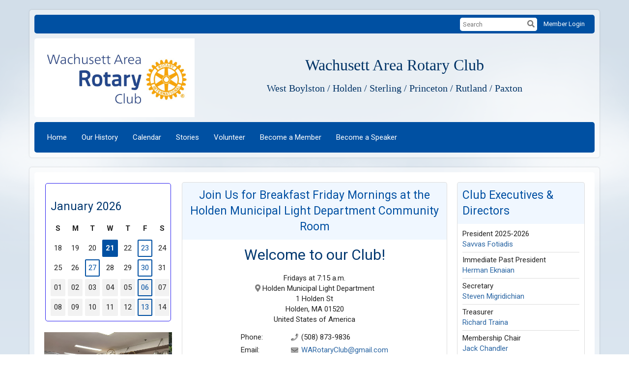

--- FILE ---
content_type: text/html
request_url: https://wachusettarearotaryclub.org/3701
body_size: 16584
content:

<!DOCTYPE html>
<html xmlns="http://www.w3.org/1999/xhtml" lang="en-ca">
<head>
    <title>
    Home Page | Rotary Club of Wachusett Area (West Boylston/Holden)
</title>

<base href="https://wachusettarearotaryclub.org/" id="baseHref" />
<link rel="canonical" href="https://wachusettarearotaryclub.org" >
<meta charset="UTF-8">
<meta name="viewport" content="width=device-width, initial-scale=1">

<link href="https://globalassets.clubrunner.ca" rel="preconnect">
<link href="https://fonts.gstatic.com" rel="preconnect" crossorigin>
<link href="https://connect.facebook.net" rel="preconnect" crossorigin>
<link rel="shortcut icon" href='https://clubrunner.blob.core.windows.net/00000003701/Favicon/favicon.jpg?time=639046036450768495' />
<link rel="apple-touch-icon" sizes="57x57" href='https://clubrunner.blob.core.windows.net/00000003701/Favicon/macIcon.png?time=639046036450765499' />
<link rel="apple-touch-icon" sizes="114x114" href='https://clubrunner.blob.core.windows.net/00000003701/Favicon/macIcon.png?time=639046036450765499' />
<link rel="apple-touch-icon" sizes="72x72" href='https://clubrunner.blob.core.windows.net/00000003701/Favicon/macIcon.png?time=639046036450765499' />
<link rel="apple-touch-icon" sizes="144x144" href='https://clubrunner.blob.core.windows.net/00000003701/Favicon/macIcon.png?time=639046036450765499' />
<meta name="keywords" content="volunteering"><meta name="keywords" content="boylston"><meta name="keywords" content="international"><meta name="keywords" content="princeton"><meta name="keywords" content="rutland"><meta name="keywords" content="donations"><meta name="keywords" content="holden"><meta name="keywords" content="paxton"><meta name="keywords" content="club"><meta name="keywords" content="rotary"><meta name="keywords" content="volunteer"><meta name="keywords" content="community"><meta name="keywords" content="global"><meta name="keywords" content="fundraising"><meta name="keywords" content="sterling"><meta name="keywords" content="wachusett"><meta name="keywords" content="new england">

    <script type="text/javascript" src="https://globalassets.clubrunner.ca/scripts/ajax/libs/jquery/3.5.1/jquery-3.5.1.min.js?_=639011444009302786"></script>
    <script type="text/javascript" src="https://globalassets.clubrunner.ca/scripts/jquery-migrate/jquery-migrate-3.3.2.min.js?_=639011444009302786"></script>
    <script type="text/javascript" src="https://globalassets.clubrunner.ca/scripts/maskedinput/1.4.1/jquery.maskedinput.min.js?_=639011444009302786"></script>
    <script type="text/javascript" src="https://globalassets.clubrunner.ca/scripts/ajax/libs/jqueryui/1.12.1/jquery-ui.min.js?_=639011444009302786"></script>
    <script type="text/javascript" src="https://globalassets.clubrunner.ca/scripts/ajax/jquery.validate/1.13.1/jquery.validate.min.js?_=639011444009302786"></script>
<script type="text/javascript" src="https://globalassets.clubrunner.ca/scripts/ajax/mvc/4.0/jquery.validate.unobtrusive.min.js?_=639011444009302786"></script>
<script type="text/javascript" src="https://globalassets.clubrunner.ca/scripts/ie7json.min.js?_=639011444009302786" defer></script>
<script type="text/javascript" src="https://globalassets.clubrunner.ca/scripts/lazyload/lazyimage.min.js?_=639011444009302786" async></script>
<script type="text/javascript" src="https://globalassets.clubrunner.ca/scripts/ajax/libs/jquery.imagesloaded/4.1.2/imagesloaded.pkgd.min.js?_=639011444009302786"></script>
<link type="text/css" rel="stylesheet" href="https://globalassets.clubrunner.ca/scripts/fontawesome/latest/all.min.css?_=639011444009302786" media="print" onload="this.media='all'" />
<link type="text/css" rel="stylesheet" href="https://globalassets.clubrunner.ca/css/jquery/ui/1.12.1/themes/smoothness/jquery-ui.min.css?_=639011444009302786" media="print" onload="this.media='all'" />
     <link type="text/css" rel="stylesheet" href="https://globalassets.clubrunner.ca/templates/Classic-V4/Clouds/S1-Azure.dev.min.css?_=639011444009302786" />
    <link type="text/css" rel="stylesheet" href="https://globalassets.clubrunner.ca/templates/Classic-V4/Clouds/Clouds-media.min.css?_=639011444009302786" media="print" onload="this.media='all'" />
    <script type="text/javascript" src="https://globalassets.clubrunner.ca/scripts/bootstrap/3.4.1/bootstrap.min.js?_=639011444009302786"></script>
<script type="text/javascript" src="https://globalassets.clubrunner.ca/scripts/bootstrap/custom/message.tooltip.progress.min.js?_=639011444009302786" async></script>
    <script type="text/javascript" src="https://globalassets.clubrunner.ca/scripts/forms/forms.v2.min.js?_=639011444009302786" defer></script>
<script type="text/javascript" src="https://globalassets.clubrunner.ca/scripts/navbar/navbar.all.min.js?_=639011444009302786" async></script>
<script type="text/javascript" src="https://globalassets.clubrunner.ca/scripts/back.top.min.js?_=639011444009302786" defer></script>

     <script charset="utf-8" src="https://cdn.iframe.ly/embed.js?key=a28323fa94041abe8f6ae06645b5c3e1"></script>




    <script type="text/plain" data-category="functionality">        
        var appInsights=window.appInsights||function(a){
            function b(a){c[a]=function(){var b=arguments;c.queue.push(function(){c[a].apply(c,b)})}}var c={config:a},d=document,e=window;setTimeout(function(){var b=d.createElement("script");b.src=a.url||"https://az416426.vo.msecnd.net/scripts/a/ai.0.js",d.getElementsByTagName("script")[0].parentNode.appendChild(b)});try{c.cookie=d.cookie}catch(a){}c.queue=[];for(var f=["Event","Exception","Metric","PageView","Trace","Dependency"];f.length;)b("track"+f.pop());if(b("setAuthenticatedUserContext"),b("clearAuthenticatedUserContext"),b("startTrackEvent"),b("stopTrackEvent"),b("startTrackPage"),b("stopTrackPage"),b("flush"),!a.disableExceptionTracking){f="onerror",b("_"+f);var g=e[f];e[f]=function(a,b,d,e,h){var i=g&&g(a,b,d,e,h);return!0!==i&&c["_"+f](a,b,d,e,h),i}}return c
        }({
            instrumentationKey: "a70b77a5-af81-485f-9e2b-986a6d0efdf2"
        });

        window.appInsights=appInsights,appInsights.queue&&0===appInsights.queue.length&&appInsights.trackPageView();
    </script>



            <script type="text/plain" data-category="analytics">
                //_gaq.push(['_setAccount', 'UA-20854735-16']);
                //_gaq.push(['_trackPageview']);
                
                var _gaq = _gaq || [];
                _gaq.push(['b._setAccount', 'G-C0NHE67YXE']);
                _gaq.push(['b._trackPageview']);
                $(function ()
                {
                    var ga = document.createElement('script');
                    ga.type = 'text/javascript';
                    ga.async = true;
                    ga.src = ('https:' == document.location.protocol ? 'https://ssl' : 'http://www') + '.google-analytics.com/ga.js';
                    var s = document.getElementsByTagName('script')[0];
                    s.parentNode.insertBefore(ga, s);
                });                
            </script>




    <link rel="stylesheet" href="https://globalassets.clubrunner.ca/scripts/cookieconsent-3.0.1/dist/cookieconsent.css?_=639011444009302786">

<script type="text/javascript" src='https://globalassets.clubrunner.ca/scripts/cookieconsent-3.0.1/dist/cookieconsent.umd.js?_=639011444009302786' async></script>

<script type="text/javascript">
    function clearAllCookies() {
        var cookies = document.cookie.split("; ");
        for (var c = 0; c < cookies.length; c++) {
            var d = window.location.hostname.split(".");
            while (d.length > 0) {
                var cookieBase = encodeURIComponent(cookies[c].split(";")[0].split("=")[0]) + '=; expires=Thu, 01-Jan-1970 00:00:01 GMT; domain=' + d.join('.') + ' ;path=';
                var p = location.pathname.split('/');
                document.cookie = cookieBase + '/';
                while (p.length > 0) {
                    document.cookie = cookieBase + p.join('/');
                    p.pop();
                };
                d.shift();
            }
        }
    }

    function getRootDomain() {
        const hostname = window.location.hostname;

        // Split the hostname into parts
        const parts = hostname.split('.').reverse();

        // If the hostname has at least two parts (e.g., "sub.example.com"),
        // return the top-level domain and the second-level domain
        if (parts.length >= 2) {
            let domain = parts[1] + '.' + parts[0]; // "example.com"

            // Handle cases with country code top-level domains (e.g., "example.co.uk")
            if (parts.length > 2 && parts[0].length === 2 && parts[1].length === 2) {
                domain = parts[2] + '.' + parts[1] + '.' + parts[0]; // "example.co.uk"
            }

            return domain;
        }

        // If the hostname doesn't have multiple parts, return it as is (e.g., "localhost")
        return hostname;
    }




            window.addEventListener("load", function () {
                // Check if the 'cc_cookie' exists
                if (!document.cookie.split(';').some((item) => item.trim().startsWith('cc_cookie'))) {
                    // Clear all cookies if 'cc_cookie' is not found
                    clearAllCookies();
                }


                CookieConsent.run({
                    guiOptions: {
                        consentModal: {
                            layout: 'box wide',
                            position: 'bottom left',
                            flipButtons: true,
                        }
                    },

                    cookie: {
                        name: 'cc_cookie',
                        domain: 'wachusettarearotaryclub.org' != '' ? 'wachusettarearotaryclub.org' : getRootDomain(),
                        path: '/',
                    },

                    onFirstConsent: onFirstConsent,
                    onConsent: onConsent,
                    onChange: onConsentChange,

                    revision: 0, // increment this number to force showing the consent modal again

                    categories: {
                        necessary: {
                            enabled: true,  // this category is enabled by default
                            readOnly: true  // this category cannot be disabled
                        },
                        functionality: {
                            enabled: false,    //To be in compliance we need to let the pre ticked off for non necessary cookies.
                            readOnly: false,
                            autoClear: {
                                cookies: [
                                    {
                                        name: 'ai_session',   // string: exact cookie name
                                    },
                                    {
                                        name: 'ai_session',   // string: exact cookie name
                                        domain: 'clubrunner.ca'
                                    },
                                    {
                                        name: 'ai_session',   // string: exact cookie name
                                        domain: 'membernova.com'
                                    },
                                    {
                                        name: 'ai_user',   // string: exact cookie name
                                    },
                                    {
                                        name: 'ai_user',   // string: exact cookie name
                                        domain: 'clubrunner.ca'
                                    },
                                    {
                                        name: 'ai_user',   // string: exact cookie name
                                        domain: 'membernova.com'
                                    },                                    
                                    {
                                        name: /^__unam/,   // regex: match all cookies starting with '_unam'                                        
                                    },
                                    {
                                        name: /^__unam/,   // regex: match all cookies starting with '_unam'
                                        domain: 'clubrunner.ca'
                                    },
                                    {
                                        name: /^__unam/,   // regex: match all cookies starting with '_unam'
                                        domain: 'membernova.com'
                                    },
                                ]
                            },
                        },
                        analytics: {
                            enabled: false,    //To be in compliance we need to let the pre ticked off for non necessary cookies.
                            //AutoClear just clear the cookies when user change the preferences, it doesnt control it automatically
                            autoClear: {
                                cookies: [
                                    // clear analytics cookies from top-level domain
                                    {
                                        name: /^_ga/,   // regex: match all cookies starting with '_ga'
                                        domain: 'clubrunner.ca'
                                    },
                                    {
                                        name: '_gid',   // string: exact cookie name
                                        domain: 'clubrunner.ca'
                                    },
                                    {
                                        name: /^_ga/,   // regex: match all cookies starting with '_ga'
                                        domain: 'membernova.com'
                                    },
                                    {
                                        name: '_gid',   // string: exact cookie name
                                        domain: 'membernova.com'
                                    },
                                    // clear analytics cookies from current subdomain
                                    {
                                        name: /^_ga/,   // regex: match all cookies starting with '_ga'                                        
                                    },
                                    {
                                        name: '_gid',   // string: exact cookie name                                        
                                    },
                                ]
                            },                           
                        },
                        advertising: {
                            enabled: false, //To be in compliance we need to let the pre ticked off for non necessary cookies.
                            readOnly: false
                        }
                    },

                    language: {
                        default: 'en',
                        translations: {
                            en: {
                                consentModal: {
                                    title: 'We Use Cookies',
                                    description: "We use cookies to improve your browsing experience, secure our platform, and analyze our traffic. For more information about what cookies we use and how, please review our <a href='http://wachusettarearotaryclub.org/cookie-policy'>Cookie Policy</a>. <br> {{revisionMessage}}",
                                    revisionMessage: 'We have updated our cookie policy. Please review the changes before continuing.', //This message will be shown when the revision is increased and the modal is displayed again
                                    acceptAllBtn: 'Accept All',
                                    acceptNecessaryBtn: 'Reject All',
                                    showPreferencesBtn: 'Manage Preferences',
                                    footer: `
                                        <a href='http://wachusettarearotaryclub.org/privacy-policy'>Privacy Statement</a>
                                        <a href='http://wachusettarearotaryclub.org/cookie-policy'>Cookie Policy</a>
                                    `
                                },
                                preferencesModal: {
                                    title: 'Manage Cookie Preferences',                                    
                                    acceptAllBtn: 'Accept All',
                                    acceptNecessaryBtn: 'Reject All',
                                    savePreferencesBtn: 'Save Preferences',
                                    closeIconLabel: 'Close',
                                    sections: [
                                        {
                                            title: 'Cookie Usage',
                                            description: 'We use cookies to optimize your experience, personalize content, and gather data to improve performance.'
                                        },
                                        {
                                            title: 'Strictly Necessary Cookies',
                                            description: 'These cookies are essential for the proper functioning of the website and cannot be disabled.',                                            
                                            linkedCategory: 'necessary'
                                        },
                                        {
                                            title: 'Functionality Cookies',
                                            description: 'These cookies collect information to enable enhanced functionality and personalization on our website. Without them, some or all services may not function properly. All of the data is anonymized and cannot be used to identify you.',
                                            linkedCategory: 'functionality'
                                        },
                                        {
                                            title: 'Performance &amp; Analytics Cookies',
                                            description: 'These cookies collect information about how you use our website so that we may improve the performance and track engagement. All of the data is anonymized and cannot be used to identify you.',
                                            linkedCategory: 'analytics'
                                        },
                                        {
                                            title: 'Advertisement Cookies',
                                            description: 'These cookies are used to provide visitors with customized advertisements based on the pages you visited previously and to analyze the effectiveness of the ad campaigns.',
                                            linkedCategory: 'advertising'
                                        },
                                        {
                                            title: 'Understanding Your Cookie Preferences',
                                            description: "If you have questions about your options or you need more information, please visit our <a href='http://wachusettarearotaryclub.org/cookie-policy'>Cookie Policy</a>."
                                        }
                                    ]
                                }
                            }
                        }
                    }
                });

            });

            function onFirstConsent() {                
                updateGtmGaConsent();
                updateUserConsent();
            }

            function onConsentChange() {                
                updateGtmGaConsent();
                updateUserConsent();
            }

            function onConsent() {
                //Attention this function is triggered every page load, if you want to get the consent when the user accept or revoked the cookies you have to use onConsentChange                
            }

            function updateGtmGaConsent() {               
                //TODO: Implement the logic to update the google tag manager consent

                //This was a test but it's not working 
                // let preferences = {
                //     analytics_storage: "denied",
                //     ad_storage: "denied",
                //     ad_user_data: "denied",
                //     ad_personalization: "denied"
                // };


                // CookieConsent.getUserPreferences().acceptedCategories.forEach(category => {
                //     if (category === 'analytics') {
                //         preferences.analytics_storage = "granted";
                //     }
                //     if (category === 'advertising') {
                //         preferences.ad_storage = "granted";
                //         preferences.ad_user_data = "granted";
                //         preferences.ad_personalization = "granted";
                //     }
                // });

                // if (preferences) {
                //     setTimeout(function () {
                        
                //         window.dataLayer = window.dataLayer || [];

                //         function gtag() {
                //             window.dataLayer.push(arguments);
                //         }

                //         gtag("consent", "update", preferences);

                //         console.log("gtag sent!");

                //         setTimeout(function () {
                //             window.location.reload();
                //         }, 1000);

                //     }, 1000);                 
                // }
            }

            function updateUserConsent(cookieConsent) {
                // Retrieve all the fields
                const cookie = CookieConsent.getCookie();
                const preferences = CookieConsent.getUserPreferences();

                // Prepare the content
                const userConsent = {
                    consentId: cookie.consentId,
                    revision: cookie.revision,
                    acceptType: preferences.acceptType,
                    acceptedCategories: preferences.acceptedCategories,
                    rejectedCategories: preferences.rejectedCategories
                };

                // Send the data to backend                
                fetch('/3701/cookie-policy/log', {
                    method: 'POST',
                    headers: {
                        'Content-Type': 'application/json'
                    },
                    body: JSON.stringify(userConsent)
                });

            }
        </script>

    
    
</head>

<body id="bodyContent">

    

    
<div id="fb-root"></div>

    <script>
              document.addEventListener('DOMContentLoaded', function () 
              {
                  document.querySelectorAll('fb\\:like, .fb-like, .fb_iframe_widget').forEach(el => el.style.display = 'none');
              });
    </script>
    <script type="text/plain" data-category="functionality">
        (function (d, s, id) {
        var js, fjs = d.getElementsByTagName(s)[0];
        if (d.getElementById(id)) return;
        js = d.createElement(s); js.id = id;
        js.src = "https://connect.facebook.net/en_US/all.js#xfbml=1";
        fjs.parentNode.insertBefore(js, fjs);
        } (document, 'script', 'facebook-jssdk'));
    </script>
    

    <div class="main-body-wrapper default custom-home-page">
            <header class="main-header-wrapper">
                

	<div class="login-band">
	    <div class="container">
	        <div class="loginbar">
	            

        	    <div class="login-area">
	                
    <div class="input-group search-bar">
        <span class="input-group-addon">
            <a onclick="doSearch()"><i class="fas fa-search"></i></a>
        </span>
        <input id="searchString" type="search" class="field-control search-string" placeholder="Search" aria-label="search">
        
    </div><!-- /input-group -->

<div class='loginArea2'>
    <div class="loginArea3">

            <span class="logout-link">
                <a href="https://portal.clubrunner.ca/3701/User/Login?OriginalUrl=kyp9ixRWfKgiuSww6FXmp94DAA+EJkTugqEL5VdD+/lGCXnCCqxkIgde9hPieAMm">Member Login</a>
            </span>
    </div>
</div>

<script type="text/javascript">

    $(function () {
        $("#searchString").keyup(function (event) {
            if (event.keyCode == 13) {
                doSearch();
            }
        });
    });


    function doSearch() {
        var searchString = $("#searchString").val();

        searchString = replaceAll(searchString, ".", "-~0-");
        searchString = replaceAll(searchString, "%", "-~1-");
        searchString = replaceAll(searchString, "?", "-~2-");
        searchString = replaceAll(searchString, ":", "-~3-");
        searchString = replaceAll(searchString, "/", "-~4-");
        searchString = replaceAll(searchString, "+", "-~5-");
        searchString = replaceAll(searchString, "*", "-~6-");
        searchString = replaceAll(searchString, "&", "-~7-");
        searchString = replaceAll(searchString, "\"", "-~8-");

        searchString = encodeURIComponent(searchString);
        console.log(searchString);
        var redirectUrl = $('#baseHref').attr("href") + "Search/" + searchString;

        console.log(redirectUrl);

        window.location.href = redirectUrl;
    }

    //	function replaceAll(str, find, replace) {
    //	    return str.replace(new RegExp(find, 'g'), replace);
    //	}

    function replaceAll(str, search, replacement) {
        return str.split(search).join(replacement);
    };

    // Search focus
    $('#searchString').on('focus', function () {
        $('.input-group-addon').addClass('focus');
        $(this).addClass('active');
    });

    $('#searchString').on('focusout', function () {
        $('.input-group-addon').removeClass('focus');
    });
</script>

        	    </div>
	        </div>
	    </div>
	</div>

<div id="TraceInfo">
    
</div>                
                    
                        <div id="bannerContainer" class="bannerArea">
                            
<style>
    .banner-content {
        height: 160px;
    }
    .banner-logo {
        max-height: 160px;
    }

    .bannerArea .banner-content {
        height: calc(160px * 0.5);
    }
    .bannerArea .banner-content .banner-text .banner-text-size {
        width: calc(100% / 0.5);
        -webkit-transform: scale(0.5);
        -moz-transform: scale(0.5);
        -ms-transform: scale(0.5);
        -o-transform: scale(0.5);
        transform: scale(0.5);
        -webkit-transform-origin: 0 0;
        -moz-transform-origin: 0 0;
        -ms-transform-origin: 0 0;
        transform-origin: 0 0;
    }
    .bannerArea .banner-logo {
        max-height: 80px;
    }
    @media (min-width: 769px) {
        .bannerArea .banner-content {
            height: calc(160px * 0.8);
        }
        .bannerArea .banner-content .banner-text .banner-text-size {
            width: calc(100% / 0.8);
            -webkit-transform: scale(0.8);
            -moz-transform: scale(0.8);
            -ms-transform: scale(0.8);
            -o-transform: scale(0.8);
            transform: scale(0.8);
        }
        .bannerArea .banner-logo {
            max-height: 128px;
        }
    }
    @media (min-width: 992px) {
        .bannerArea .banner-content {
            height: calc(160px * 0.95);
        }
        .bannerArea .banner-content .banner-text .banner-text-size {
            width: calc(100% / 0.95);
            -webkit-transform: scale(0.95);
            -moz-transform: scale(0.95);
            -ms-transform: scale(0.95);
            -o-transform: scale(0.95);
            transform: scale(0.95);
        }
        .bannerArea .banner-logo {
            max-height: 152px;
        }
    }
    @media (min-width: 1200px) {
        .bannerArea .banner-content {
            height: 160px;
        }
        .bannerArea .banner-content .banner-text .banner-text-size {
            width: 100%;
            -webkit-transform: scale(1);
            -moz-transform: scale(1);
            -ms-transform: scale(1);
            -o-transform: scale(1);
            transform: scale(1);
        }
        .bannerArea .banner-logo {
            max-height: 160px;
        }
    }
    
</style>

<div class="banner-container nobanner-bg" style="max-height: 160px; height: 160px;  ">
    <div class="banner-content banner-flex">
            <div id="leftLogo" class="left-logo" style="max-height: 160px;padding: 0px;">
                <div class="logo-container">  
                    <img class="banner-logo" src="https://clubrunner.blob.core.windows.net/00000003701/Images/Rotary-Logo_EN21--2-_20230806-172318.jpg" alt="" />
                </div>
            </div>
        <div id="bannerText" class="banner-text">
            <div class="banner-text-size"><div style="padding: 0px 0px 10px 0px;">
<div>
<p style="text-align: center;">&nbsp;</p>

<p style="text-align: center;"><span style="color:rgb(0, 51, 102); font-family:verdana; font-size:24pt">Wachusett Area Rotary Club</span></p>

<p style="text-align: center;"><span style="font-size:20px"><span style="color:rgb(0, 51, 102); font-family:verdana">West Boylston / Holden / Sterling / Princeton / Rutland / Paxton</span></span></p>
</div>
</div>
</div>
        </div>
    </div>
</div>

<script>
    (function () {
        textAreaSize();
        window.onload = textAreaSize;
        window.onresize = textAreaSize;

        function textAreaSize() {
            var leftLogo = 0, rightLogo = 0, bannerText = document.getElementById("bannerText");
            if (document.getElementById("leftLogo")) {
                leftLogo = document.getElementById("leftLogo").offsetWidth;
            }
            if (document.getElementById("rightLogo")) {
                rightLogo = document.getElementById("rightLogo").offsetWidth;
            }

            bannerText.style.maxWidth = 'calc(100% - ' + (leftLogo + rightLogo) + 'px)';
        };
    })();

</script>

                        </div>
                    
                
                    
                        


<nav class="navbar navbar-default" aria-label="page navigation">
    <div class="container">
        <div class="navbar-header">
            <button type="button" class="navbar-toggle" data-toggle="collapse" data-target="#navbar" aria-expanded="false" aria-controls="navbar">
                <span class="sr-only">Toggle navigation</span>
                <span class="icon-bar"></span>
                <span class="icon-bar"></span>
                <span class="icon-bar"></span>
            </button>
        </div>
        <div class="navbar-collapse collapse" id="navbar" aria-expanded="true">
            <ul class="nav navbar-nav">
                <li class=""><a href=" " target="_self" title="" class="" tabindex="0">Home</a></li><li class=""><a href="page/default-template-4-2-1" target="_self" title="" class="" tabindex="0">Our History</a></li><li class=""><a href="events/calendar" target="_self" title="" class="" tabindex="0">Calendar</a></li><li class=""><a href="stories" target="_self" title="" class="" tabindex="0">Stories</a></li><li class=""><a href="page/volunteer-with-us" target="_self" title="" class="" tabindex="0">Volunteer</a></li><li class=""><a href="page/become-a-member-1" target="_self" title="" class="" tabindex="0">Become a Member</a></li><li class=""><a href="page/become-a-speaker-1" target="_self" title="" class="" tabindex="0">Become a Speaker</a></li>
            </ul>
        </div>
    </div>
</nav>
                    
            </header>
        <main class="main-content-wrapper homepage">
            <div class="main-content-wrapper-inner">
                


<div class="HomeContentWrapper">
    
<script type="text/javascript" src="https://globalassets.clubrunner.ca/scripts/uiblock/jquery.blockUI.min.js?_=639011444009302786" async></script>

<div style="display: none;" id="blockUiMessage">
    <div id="bulletinPublishing2"><i class="fas fa-spinner fa-spin"></i></div>
</div>

<script type="text/javascript">
    // Prevent multiple submit
    var canBlock = true;
    $(function ()
    {
        $('form').submit(function()
        {
            // Don't block UI on CkEditor5 EmbedMedia form submit.
            if (this.classList.contains('ck-media-form')) {
                return;
            }
            if (!canBlock)
            {
                return true;
            }
            else
                if ($("form").valid())
                {
                    blockUi();
                    return true;
                }
                else
                {
                    return false;
                }
        });
    });


    function blockUi()
    {
        $.blockUI(
            {
                theme: true,
                title: '',
                message: $("#blockUiMessage"),
                baseZ: 2000,
                draggable: false,
                onBlock: function() {
					$(".blockPage").addClass( "" )
				}

            });
    }

    function unBlockUi()
    {
        $.unblockUI();

    }


    function setNoBlock(){
        canBlock = false;
    }

    function setBlock() {
        canBlock = true;
    }
</script>
		<div class="ThreeColumns">
    <div class="leftColumn">
        <section class="PageWidget" style="padding-top: 2px;padding-bottom: 2px;padding-left: 2px;padding-right: 2px;">
    <div class="boxContainer1">
        <div class="boxContainer2">
            <div class="MainWidgetWrapper minicalendar">
                <div class="boxContentCon1 " style="border-left-style: solid;border-left-color: #2c22f0;border-right-style: solid;border-right-color: #2c22f0;border-bottom-style: solid;border-bottom-color: #2c22f0;border-top-style: solid;border-top-color: #2c22f0;">
                    <div style="">
                        <div class="WidgetWrapper">
                            <div id="divCalendarWrap" class="events-calendar" style="display: inherit">
        <h3>January 2026</h3>
	    <div class="mini-calendar">
            <!-- Day headers -->
		 <div class="mini-calendar__day mini-calendar__day--name">S</div>
	

		 <div class="mini-calendar__day mini-calendar__day--name">M</div>
	

		 <div class="mini-calendar__day mini-calendar__day--name">T</div>
	

		 <div class="mini-calendar__day mini-calendar__day--name">W</div>
	

		 <div class="mini-calendar__day mini-calendar__day--name">T</div>
	

		 <div class="mini-calendar__day mini-calendar__day--name">F</div>
	

		 <div class="mini-calendar__day mini-calendar__day--name">S</div>
	

            <!-- Days -->
		 <div class="mini-calendar__day ">18</div>
	

		 <div class="mini-calendar__day ">19</div>
	

		 <div class="mini-calendar__day ">20</div>
	

		 <div class="mini-calendar__day mini-calendar__day--today">21</div>
	

		 <div class="mini-calendar__day ">22</div>
	

		 <a class="mini-calendar__day  mini-calendar__day--event" href="Events?Year=2026&Month=1&Day=23" title="Click here to open list of events">23</a>
	

		 <div class="mini-calendar__day ">24</div>
	

		 <div class="mini-calendar__day ">25</div>
	

		 <div class="mini-calendar__day ">26</div>
	

		 <a class="mini-calendar__day  mini-calendar__day--event" href="Events?Year=2026&Month=1&Day=27" title="Click here to open list of events">27</a>
	

		 <div class="mini-calendar__day ">28</div>
	

		 <div class="mini-calendar__day ">29</div>
	

		 <a class="mini-calendar__day  mini-calendar__day--event" href="Events?Year=2026&Month=1&Day=30" title="Click here to open list of events">30</a>
	

		 <div class="mini-calendar__day ">31</div>
	

		 <div class="mini-calendar__day mini-calendar__day--outside-month">01</div>
	

		 <div class="mini-calendar__day mini-calendar__day--outside-month">02</div>
	

		 <div class="mini-calendar__day mini-calendar__day--outside-month">03</div>
	

		 <div class="mini-calendar__day mini-calendar__day--outside-month">04</div>
	

		 <div class="mini-calendar__day mini-calendar__day--outside-month">05</div>
	

		 <a class="mini-calendar__day mini-calendar__day--outside-month mini-calendar__day--event" href="Events?Year=2026&Month=2&Day=6" title="Click here to open list of events">06</a>
	

		 <div class="mini-calendar__day mini-calendar__day--outside-month">07</div>
	

		 <div class="mini-calendar__day mini-calendar__day--outside-month">08</div>
	

		 <div class="mini-calendar__day mini-calendar__day--outside-month">09</div>
	

		 <div class="mini-calendar__day mini-calendar__day--outside-month">10</div>
	

		 <div class="mini-calendar__day mini-calendar__day--outside-month">11</div>
	

		 <div class="mini-calendar__day mini-calendar__day--outside-month">12</div>
	

		 <a class="mini-calendar__day mini-calendar__day--outside-month mini-calendar__day--event" href="Events?Year=2026&Month=2&Day=13" title="Click here to open list of events">13</a>
	

		 <div class="mini-calendar__day mini-calendar__day--outside-month">14</div>
	

        </div>
</div>

                        </div>
                    </div>
                </div>
            </div>
        </div>
    </div>
</section><section class="PageWidget" style="">
    <div class="boxContainer1NoFrameNoBorder">
        <div class="boxContainer2NoFrameNoBorder">
            <div class="MainWidgetWrapper carousel">
                <div class="WidgetNoBorder " style="">
                    <div style="">
                        <div class="WidgetWrapper">
                            



<script type="text/javascript">
    try{
        isSwiperResourcesAlreadyIncluded; 
    }
    catch(e) {
        if(e.name == "ReferenceError") {
            isSwiperResourcesAlreadyIncluded = true;
            var linkCSS = document.createElement('link');
            document.getElementsByTagName('head')[0].appendChild(linkCSS);
            linkCSS.rel = 'stylesheet';
            linkCSS.type = 'text/css';
            linkCSS.href = 'https://globalassets.clubrunner.ca/scripts/swiper/swiper.min.css?_=638720275388080060';
            var scriptSwipe = document.createElement('script');
            document.getElementsByTagName('head')[0].appendChild(scriptSwipe);
            scriptSwipe.id = 'swiperScript';
            scriptSwipe.type  = 'text/javascript';
            scriptSwipe.async = true;
            scriptSwipe.src   = 'https://globalassets.clubrunner.ca/scripts/swiper/swiper.min.js?_=638720275388080060';
        }
    }
</script>


    <script type="text/javascript">

    $(function () {
        $('#CF87C375EFB7747BFA37FEE151D841A89 .swiper-container.carousel-scrollable').each(function (n) {

            if ('CF87C375EFB7747BFA37FEE151D841A89' !== '') {
                n = 'CF87C375EFB7747BFA37FEE151D841A89-' + n;
            }

            var swipeClass = 'carousel-scrollable-' + n;

            if (!$(this).hasClass(swipeClass)) {
                $(this).addClass('carousel-scrollable-' + n).attr('data-swipe', n);
                var SwiperItem = 'carouselScrollable' + n;

                var PagingControl = 'carouselScrollable-pagination-' + n;
                var SwipeNext = 'carouselScrollable-button-next-' + n;
                var SwipePrev = 'carouselScrollable-button-prev-' + n;
                var prevRatio = 0.0;

                swiperPagination($(this), PagingControl);
                swiperControls($(this), SwipeNext, SwipePrev);

                if (typeof Swiper != 'function') {
                    $.getScript('https://globalassets.clubrunner.ca/scripts/swiper/swiper.min.js?_=638720275388080060').then(function () {
                        swiperInitSettings();
                        swiperInit();
                    })
                } else {
                    swiperInitSettings();
                    swiperInit();
                }

                function swiperInitSettings() {
                    SwiperItem = new Swiper('.swiper-container.carousel-scrollable.carousel-scrollable-' + n, {
                        // Optional parameters
                        direction: 'horizontal',
                        loop: true,
                        preloadImages: true,
                        // updateOnImagesReady: true, // optional
                        slidesPerView: 'auto', 
                        spaceBetween: 0, 
                        effect: 'slide',  //"slide", "fade", "cube", "coverflow" or "flip"
                        centeredSlides: false,
                        //grabCursor: true,
                        parallax: true,
                        // init: false,
                        observer: true,
                        observeParents: true,

                        lazy: {
                            loadPrevNext: true,
                        },
                        watchSlidesVisibility: true,
                        loadOnTransitionStart: true,
                                                loadPrevNext: true,
                        allowTouchMove: true,
                        autoplay: {
                            delay: 3000,
                            speed: 3000,
                            disableOnInteraction: false,
                            stop: true,
                        },
                        pagination: {
                            el: '.' + PagingControl,
                            clickable: true,
                            type: 'bullets', //"bullets", "fraction", "progressbar" or "custom"
                            dynamicBullets: false, // only few bullets will display at one time
                            modifierClass: 'swiper-pagination-', //CustomBullet = null,
                            bulletClass: 'swiper-pagination-bullet',
                            bulletActiveClass: 'swiper-pagination-bullet-active',
                        },

                        // Navigation arrows
                        navigation: {
                            nextEl: '.' + SwipeNext,
                            prevEl: '.' + SwipePrev,
                        },
                        //loopAdditionalSlides: 10,
                        //loopedSlides: 10,\
                        autoHeight: true,
                        init: false,
                        //hashNavigation: {
                        //    watchState: true,
                        //    replaceState: true
                        //},
                        on: {
                            init: function () {
                                //SwiperItemAnimation.init(this).animate();
                                if ($('#preview-container, #divThemeType').length) {
                                    disableSwiper(SwiperItem);
                                }

                                else {
                                    swiperResize(SwiperItem);
                                        swiperPause(SwiperItem, swipeClass);
                                }
                                                            },
                            slideChange: function () {
                                //SwiperItemAnimation.init(this).animate();
                            }
                        },

                    })
                }

                $(window).on('resize load', function () {
                    if ($('#preview-container, #divThemeType').length) {
                        disableSwiper(SwiperItem);
                    }

                    else {
                        swiperResize(SwiperItem);
                    }
                                    });

                function swiperPagination(swiper, paging) {
                    if ($(swiper).siblings('.swiper-pagination').length) {
                        $(swiper).siblings('.swiper-pagination').addClass(paging);
                    }
                    else if ($(swiper).find('.swiper-pagination').length) {
                        $(swiper).find('.swiper-pagination').addClass(paging);
                    }
                }

                function swiperControls(swiper, next, prev) {
                    if ($(swiper).siblings('.swiper-controls').length) {
                        $(swiper).siblings('.swiper-controls').children('.swiper-button-prev').addClass(prev);
                        $(swiper).siblings('.swiper-controls').children('.swiper-button-next').addClass(next);
                    }
                    else if ($(swiper).find('.swiper-controls').length) {
                        $(swiper).find('.swiper-controls').children('.swiper-button-prev').addClass(prev);
                        $(swiper).find('.swiper-controls').children('.swiper-button-next').addClass(next);
                    }
                }

                function toggleSwiper(swiper) {
                    swiper.update();
                }

                function swiperInit() {
                    if ($('#preview-container, #divThemeType').length) {
                        SwiperItem.init();
                    }
                    else {
                        SwiperItem.init();
                    }
                }

                function disableSwiper(swiper) {
                    swiper.autoplay.stop();
                    //swiper.noSwiping == false;
                    swiper.allowSlideNext = false;
                    swiper.allowSlidePrev = false;
                    swiper.allowTouchMove = false;
                }


                function swiperResize(swiper) {
                    if ("True" == "True" && $('.' + swipeClass).attr('data-init') == true) {
                        if ($('.' + swipeClass).closest('.card-swipe').find('.swiper-controls').length) {
                            if ($('.' + swipeClass).closest('.card-swipe').find('.swiper-controls').css('display') == 'none') {
                                $('.' + swipeClass).closest('.card-swipe');
                                SwiperItem.autoplay.stop();
                            }
                            else {
                                $('.' + swipeClass).closest('.card-swipe');
                                SwiperItem.autoplay.start();
                            }
                        }
                    }
                }

                function swiperPause(swiper) {
                    var swipeParent = $('.' + swipeClass).parent();
                    //console.log('Item: ' + $(swiper).attr('class'));
                    $(swipeParent).addClass('autoplay-started');
                    $(swipeParent).on('focusin', function () {
                        if ($(this).has(document.activeElement).length && $(this).hasClass('autoplay-started')) {
                            $(this).removeClass('autoplay-started').addClass('autoplay-stopped');
                            swiper.autoplay.stop();
                        }
                    }).on('focusout', function () {
                        if ($(this).has(document.activeElement).length == 0 && $(this).hasClass('autoplay-stopped')) {
                            $(this).removeClass('autoplay-stopped').addClass('autoplay-started');
                            if (!$(this).hasClass('swiper-onhover')) {
                                swiper.autoplay.start();
                            }
                        }
                    });
                    $(swipeParent).on('mouseover', function () {
                        $(this).addClass('swiper-onhover');
                        if ($(this).hasClass('autoplay-started')) {
                            swiper.autoplay.stop();
                        }
                    }).on('mouseout', function () {
                        $(this).removeClass('swiper-onhover');
                        if ($(this).hasClass('autoplay-started')) {
                            swiper.autoplay.start();
                        }
                    });
                }
                
                // Set up intersection observer
                function intersectObserverStart() {
                    window.addEventListener("load", function (event) {
                        boxElement = document.querySelector('.swiper-container.carousel-scrollable.carousel-scrollable-' + n);
                        createObserver();
                    }, false);
                }

                function createObserver() {
                    var observer;

                    var options = {
                        root: null,
                        rootMargin: "100px 0px 100px 0px",
                        threshold: 0.0
                    };

                    observer = new IntersectionObserver(handleIntersect, options);
                    observer.observe(boxElement);
                }

                function buildThresholdList() {
                    var thresholds = [];
                    var numSteps = 20;

                    for (var i=1.0; i<=numSteps; i++) {
                    var ratio = i/numSteps;
                        thresholds.push(ratio);
                    }

                    thresholds.push(0);
                    return thresholds;
                }

                function handleIntersect(entries, observer) {
                    // Function to make IE9+ support forEach: // without causes carousel to break
                    if (window.NodeList && !NodeList.prototype.forEach) {
                        NodeList.prototype.forEach = Array.prototype.forEach;
                    }

                    entries.forEach( function(entry) {
                        if (entry.intersectionRatio > prevRatio) {
                            if ($('.' + swipeClass).attr('data-init')) {
                                SwiperItem.autoplay.start();
                            }
                            else {
                                SwiperItem.init();
                                $('.' + swipeClass).attr('data-init', 'true')
                            }
                        } 

                        else if ($('.' + swipeClass).attr('data-init')) {
                            SwiperItem.autoplay.stop();
                        }
                        
                        prevRatio = entry.intersectionRatio;
                    });
                }
            }
        });
    });

    </script>

<div id="CF87C375EFB7747BFA37FEE151D841A89" class="carousel-container column-count-6">
    <div class="swiper-container carousel-scrollable">
        <div class="swiper-wrapper">
                <div class="swiper-slide">
                    <div class="item active">
                            <div class="carousel-background" style="">
                                <img class="carousel-img" style="filter: opacity(1);" src="https://clubrunner.blob.core.windows.net/00000003701/Carousels/dynamic-carousel-7/coats-for-kids.jpg" srcset="https://clubrunner.blob.core.windows.net/00000003701/mobile/Carousels/dynamic-carousel-7/coats-for-kids.jpg 800w, https://clubrunner.blob.core.windows.net/00000003701/tablet/Carousels/dynamic-carousel-7/coats-for-kids.jpg 1600w, https://clubrunner.blob.core.windows.net/00000003701/Carousels/dynamic-carousel-7/coats-for-kids.jpg 1980w" data-sizes="(max-width: 800px) 800px, (max-width: 1600px) 1600px, 1980px" loading="lazy" alt="Coats for Kids">

                            </div>
                            <div class="carousel-content content-bottom">
                                <div class="content-container">
                                    <div class="content-block">
                                                <div class="carousel-description"></div>

                                    </div>
                                </div>
                            </div>
                    </div>
                </div>
                <div class="swiper-slide">
                    <div class="item ">
                            <div class="carousel-background" style="">
                                    <img class="carousel-img swiper-lazy" style="filter: opacity(1);" src="https://clubrunner.blob.core.windows.net/00000003701/thumb/Carousels/dynamic-carousel-7/2023-turkeys.jpg" data-src="https://clubrunner.blob.core.windows.net/00000003701/Carousels/dynamic-carousel-7/2023-turkeys.jpg" data-srcset="https://clubrunner.blob.core.windows.net/00000003701/Carousels/dynamic-carousel-7/2023-turkeys.jpg 1980w" data-sizes="1980px" loading="lazy" alt="Thanksgiving Turkeys">

                            </div>
                            <div class="carousel-content content-bottom">
                                <div class="content-container">
                                    <div class="content-block">
                                                <div class="carousel-description"></div>

                                    </div>
                                </div>
                            </div>
                    </div>
                </div>
                <div class="swiper-slide">
                    <div class="item ">
                            <div class="carousel-background" style="">
                                    <img class="carousel-img swiper-lazy" style="filter: opacity(1);" src="https://clubrunner.blob.core.windows.net/00000003701/thumb/Carousels/dynamic-carousel-7/pollinator.jpg" data-src="https://clubrunner.blob.core.windows.net/00000003701/Carousels/dynamic-carousel-7/pollinator.jpg" data-srcset="https://clubrunner.blob.core.windows.net/00000003701/Carousels/dynamic-carousel-7/pollinator.jpg 1980w" data-sizes="1980px" loading="lazy" alt="Pollinator Garden Project">

                            </div>
                            <div class="carousel-content content-bottom">
                                <div class="content-container">
                                    <div class="content-block">
                                                <div class="carousel-description"></div>

                                    </div>
                                </div>
                            </div>
                    </div>
                </div>
                <div class="swiper-slide">
                    <div class="item ">
                            <div class="carousel-background" style="">
                                    <img class="carousel-img swiper-lazy" style="filter: opacity(1);" src="https://clubrunner.blob.core.windows.net/00000003701/thumb/Carousels/dynamic-carousel-7/DSC_4458.JPG" data-src="https://clubrunner.blob.core.windows.net/00000003701/Carousels/dynamic-carousel-7/DSC_4458.JPG" data-srcset="https://clubrunner.blob.core.windows.net/00000003701/Carousels/dynamic-carousel-7/DSC_4458.JPG 1980w" data-sizes="1980px" loading="lazy" alt="Hearts of Rotary Senior Meals">

                            </div>
                            <div class="carousel-content content-bottom">
                                <div class="content-container">
                                    <div class="content-block">
                                                <div class="carousel-description"></div>

                                    </div>
                                </div>
                            </div>
                    </div>
                </div>
                <div class="swiper-slide">
                    <div class="item ">
                            <div class="carousel-background" style="">
                                    <img class="carousel-img swiper-lazy" style="filter: opacity(1);" src="https://clubrunner.blob.core.windows.net/00000003701/thumb/Carousels/dynamic-carousel-7/DSC_3954.JPG" data-src="https://clubrunner.blob.core.windows.net/00000003701/Carousels/dynamic-carousel-7/DSC_3954.JPG" data-srcset="https://clubrunner.blob.core.windows.net/00000003701/Carousels/dynamic-carousel-7/DSC_3954.JPG 1980w" data-sizes="1980px" loading="lazy" alt="Golf Tournament Fundraiser">

                            </div>
                            <div class="carousel-content content-bottom">
                                <div class="content-container">
                                    <div class="content-block">

                                    </div>
                                </div>
                            </div>
                    </div>
                </div>
                <div class="swiper-slide">
                    <div class="item ">
                            <div class="carousel-background" style="">
                                    <img class="carousel-img swiper-lazy" style="filter: opacity(1);" src="https://clubrunner.blob.core.windows.net/00000003701/thumb/Carousels/dynamic-carousel-7/IMG_3702.png" data-src="https://clubrunner.blob.core.windows.net/00000003701/Carousels/dynamic-carousel-7/IMG_3702.png" data-srcset="https://clubrunner.blob.core.windows.net/00000003701/Carousels/dynamic-carousel-7/IMG_3702.png 1980w" data-sizes="1980px" loading="lazy" alt="Food Pantry">

                            </div>
                            <div class="carousel-content content-bottom">
                                <div class="content-container">
                                    <div class="content-block">
                                                <div class="carousel-description"></div>

                                    </div>
                                </div>
                            </div>
                    </div>
                </div>
        </div>

            <!-- Add Pagination -->
            <div class="swiper-pagination swiper-pagination-bottom"></div>

        <div class="swiper-controls">
            <!-- If we need navigation buttons -->
            <div class="left swiper-button-prev carousel-control">
                <!-- Icon Left - Below: remove to not show -->
                <i class="swiper-icon fas-icon fa-chevron-left " aria-hidden="true"></i>
                <!-- Do not remove sr-only: screen reader -->
                <span class="sr-only">Previous</span>
            </div>
            <div class="right swiper-button-next carousel-control">
                <!-- Icon Right - Below: remove to not show -->
                <i class="swiper-icon fas-icon fa-chevron-right " aria-hidden="true"></i>
                <!-- Do not remove sr-only: screen reader -->
                <span class="sr-only">Next</span>
            </div>
        </div>
    </div>
</div>


                        </div>
                    </div>
                </div>
            </div>
        </div>
    </div>
</section><div class="PageWidget" style="    ">
        <div class="boxContainer1"><div class="boxContainer2"><div class="boxContainer3">
    <div class="MainWidgetWrapper link">
                    <div class="boxHeaderContainer1" style="">
                    <div class="boxHeaderContainer2" style="">
                        <div style="" class="h2 widget-title"> Rotary Links</div>
                    </div>
                    </div>
                            <div class="boxContentCon1" style=" ">
              <div style="">
                    <div class="WidgetWrapper">
                        




                
        <div class="OrganizationLinkItemContainer1 firstItem">
            <div class="OrganizationLinkItemContainer2">
                <div class="OrganizationLinkItemContainer3">
					<a style="" href="http://www.rotary.org" target="_blank">Rotary International</a>   

                </div>
            </div>
        </div>                      
        <div class="OrganizationLinkItemaltContainer1">
            <div class="OrganizationLinkItemaltContainer2">
                <div class="OrganizationLinkItemaltContainer3">
					<a style="" href="https://www.rotary.org/myrotary/en/news-media/office-president/ri-president" target="_blank">RI President Home</a>   

                </div>
            </div>
        </div>                      
        <div class="OrganizationLinkItemContainer1">
            <div class="OrganizationLinkItemContainer2">
                <div class="OrganizationLinkItemContainer3">
					<a style="" href="https://www.rotary.org/globalrewards" target="_blank">Rotary Global Rewards</a>   

                </div>
            </div>
        </div>                      
        <div class="OrganizationLinkItemaltContainer1">
            <div class="OrganizationLinkItemaltContainer2">
                <div class="OrganizationLinkItemaltContainer3">
					<a style="" href="https://www.rotary.org/en/join-rotary" target="_blank">Joining Rotary</a>   

                </div>
            </div>
        </div>                      
        <div class="OrganizationLinkItemContainer1">
            <div class="OrganizationLinkItemContainer2">
                <div class="OrganizationLinkItemContainer3">
					<a style="" href="https://www.rotary.org/en/history" target="_blank">Rotary History</a>   

                </div>
            </div>
        </div>                      
        <div class="OrganizationLinkItemaltContainer1">
            <div class="OrganizationLinkItemaltContainer2">
                <div class="OrganizationLinkItemaltContainer3">
					<a style="" href="https://www.rotary.org/myrotary/en/rotary-foundation" target="_blank">Rotary Foundation</a>   

                </div>
            </div>
        </div>                      
        <div class="OrganizationLinkItemContainer1 lastItem">
            <div class="OrganizationLinkItemContainer2">
                <div class="OrganizationLinkItemContainer3">
					<a style="" href="https://www.rotary.org/myrotary/en/learning-reference/learn-role/new-member" target="_blank">For New Members</a>   

                </div>
            </div>
        </div>                      

                    </div>
                </div>
        </div>
    </div></div></div></div>
</div>
<div class="clearboth2">&nbsp;</div> 
<section class="PageWidget" style="">
    <div class="boxContainer1">
        <div class="boxContainer2">
            <div class="MainWidgetWrapper rss">
                    <div class="boxHeaderContainer1 " style="">  
                        <div class="boxHeaderContainer2" style="">
                            <div class="h2 widget-title" style=""> RSS</div>
                        </div>
                    </div>
                <div class="boxContentCon1 " style="">
                    <div style="">
                        <div class="WidgetWrapper">
                            



<script type="text/javascript">
    try{
        isSwiperResourcesAlreadyIncluded; 
    }
    catch(e) {
        if(e.name == "ReferenceError") {
            isSwiperResourcesAlreadyIncluded = true;
            var linkCSS = document.createElement('link');
            document.getElementsByTagName('head')[0].appendChild(linkCSS);
            linkCSS.rel = 'stylesheet';
            linkCSS.type = 'text/css';
            linkCSS.href = 'https://globalassets.clubrunner.ca/scripts/swiper/swiper.min.css?_=639011444009302786';
            var scriptSwipe = document.createElement('script');
            document.getElementsByTagName('head')[0].appendChild(scriptSwipe);
            scriptSwipe.id = 'swiperScript';
            scriptSwipe.type  = 'text/javascript';
            scriptSwipe.async = true;
            scriptSwipe.src   = 'https://globalassets.clubrunner.ca/scripts/swiper/swiper.min.js?_=639011444009302786';
        }
    }
</script>


    <script type="text/javascript">

    $(function () {
        $('.swiper-container.rss-scrollable').each(function (n) {

            if ('' !== '') {
                n = '-' + n;
            }

            var swipeClass = 'rss-scrollable-' + n;

            if (!$(this).hasClass(swipeClass)) {
                $(this).addClass('rss-scrollable-' + n).attr('data-swipe', n);
                var SwiperItem = 'rssScrollable' + n;

                var PagingControl = 'rssScrollable-pagination-' + n;
                var SwipeNext = 'rssScrollable-button-next-' + n;
                var SwipePrev = 'rssScrollable-button-prev-' + n;
                var prevRatio = 0.0;

                swiperPagination($(this), PagingControl);
                swiperControls($(this), SwipeNext, SwipePrev);

                if (typeof Swiper != 'function') {
                    $.getScript('https://globalassets.clubrunner.ca/scripts/swiper/swiper.min.js?_=639011444009302786').then(function () {
                        swiperInitSettings();
                        swiperInit();
                    })
                } else {
                    swiperInitSettings();
                    swiperInit();
                }

                function swiperInitSettings() {
                    SwiperItem = new Swiper('.swiper-container.rss-scrollable.rss-scrollable-' + n, {
                        // Optional parameters
                        direction: 'horizontal',
                        loop: true,
                        preloadImages: true,
                        // updateOnImagesReady: true, // optional
                        slidesPerView: 'auto', 
                        spaceBetween: 0, 
                        effect: 'slide',  //"slide", "fade", "cube", "coverflow" or "flip"
                        centeredSlides: false,
                        //grabCursor: true,
                        parallax: false,
                        // init: false,
                        observer: true,
                        observeParents: true,
                        loadPrevNext: true,
                        allowTouchMove: true,
                        autoplay: {
                            delay: 5000,
                            speed: 3000,
                            disableOnInteraction: false,
                            stop: true,
                        },
                        pagination: {
                            el: '.' + PagingControl,
                            clickable: true,
                            type: 'bullets', //"bullets", "fraction", "progressbar" or "custom"
                            dynamicBullets: false, // only few bullets will display at one time
                            modifierClass: 'swiper-pagination-', //CustomBullet = null,
                            bulletClass: 'swiper-pagination-bullet',
                            bulletActiveClass: 'swiper-pagination-bullet-active',
                        },

                        // Navigation arrows
                        navigation: {
                            nextEl: '.' + SwipeNext,
                            prevEl: '.' + SwipePrev,
                        },
                        //loopAdditionalSlides: 10,
                        //loopedSlides: 10,\
                        autoHeight: false,
                        init: false,
                        //hashNavigation: {
                        //    watchState: true,
                        //    replaceState: true
                        //},
                        on: {
                            init: function () {
                                //SwiperItemAnimation.init(this).animate();
                                if ($('#preview-container, #divThemeType').length) {
                                    disableSwiper(SwiperItem);
                                }

                                else {
                                    swiperResize(SwiperItem);
                                        swiperPause(SwiperItem, swipeClass);
                                }
                                                            },
                            slideChange: function () {
                                //SwiperItemAnimation.init(this).animate();
                            }
                        },

                    })
                }

                $(window).on('resize load', function () {
                    if ($('#preview-container, #divThemeType').length) {
                        disableSwiper(SwiperItem);
                    }

                    else {
                        swiperResize(SwiperItem);
                    }
                                    });

                function swiperPagination(swiper, paging) {
                    if ($(swiper).siblings('.swiper-pagination').length) {
                        $(swiper).siblings('.swiper-pagination').addClass(paging);
                    }
                    else if ($(swiper).find('.swiper-pagination').length) {
                        $(swiper).find('.swiper-pagination').addClass(paging);
                    }
                }

                function swiperControls(swiper, next, prev) {
                    if ($(swiper).siblings('.swiper-controls').length) {
                        $(swiper).siblings('.swiper-controls').children('.swiper-button-prev').addClass(prev);
                        $(swiper).siblings('.swiper-controls').children('.swiper-button-next').addClass(next);
                    }
                    else if ($(swiper).find('.swiper-controls').length) {
                        $(swiper).find('.swiper-controls').children('.swiper-button-prev').addClass(prev);
                        $(swiper).find('.swiper-controls').children('.swiper-button-next').addClass(next);
                    }
                }

                function toggleSwiper(swiper) {
                    swiper.update();
                }

                function swiperInit() {
                    if ($('#preview-container, #divThemeType').length) {
                        SwiperItem.init();
                    }
                    else {
                        SwiperItem.init();
                    }
                }

                function disableSwiper(swiper) {
                    swiper.autoplay.stop();
                    //swiper.noSwiping == false;
                    swiper.allowSlideNext = false;
                    swiper.allowSlidePrev = false;
                    swiper.allowTouchMove = false;
                }


                function swiperResize(swiper) {
                    if ("True" == "True" && $('.' + swipeClass).attr('data-init') == true) {
                        if ($('.' + swipeClass).closest('.card-swipe').find('.swiper-controls').length) {
                            if ($('.' + swipeClass).closest('.card-swipe').find('.swiper-controls').css('display') == 'none') {
                                $('.' + swipeClass).closest('.card-swipe');
                                SwiperItem.autoplay.stop();
                            }
                            else {
                                $('.' + swipeClass).closest('.card-swipe');
                                SwiperItem.autoplay.start();
                            }
                        }
                    }
                }

                function swiperPause(swiper) {
                    var swipeParent = $('.' + swipeClass).parent();
                    //console.log('Item: ' + $(swiper).attr('class'));
                    $(swipeParent).addClass('autoplay-started');
                    $(swipeParent).on('focusin', function () {
                        if ($(this).has(document.activeElement).length && $(this).hasClass('autoplay-started')) {
                            $(this).removeClass('autoplay-started').addClass('autoplay-stopped');
                            swiper.autoplay.stop();
                        }
                    }).on('focusout', function () {
                        if ($(this).has(document.activeElement).length == 0 && $(this).hasClass('autoplay-stopped')) {
                            $(this).removeClass('autoplay-stopped').addClass('autoplay-started');
                            if (!$(this).hasClass('swiper-onhover')) {
                                swiper.autoplay.start();
                            }
                        }
                    });
                    $(swipeParent).on('mouseover', function () {
                        $(this).addClass('swiper-onhover');
                        if ($(this).hasClass('autoplay-started')) {
                            swiper.autoplay.stop();
                        }
                    }).on('mouseout', function () {
                        $(this).removeClass('swiper-onhover');
                        if ($(this).hasClass('autoplay-started')) {
                            swiper.autoplay.start();
                        }
                    });
                }
                
                // Set up intersection observer
                function intersectObserverStart() {
                    window.addEventListener("load", function (event) {
                        boxElement = document.querySelector('.swiper-container.rss-scrollable.rss-scrollable-' + n);
                        createObserver();
                    }, false);
                }

                function createObserver() {
                    var observer;

                    var options = {
                        root: null,
                        rootMargin: "100px 0px 100px 0px",
                        threshold: 0.0
                    };

                    observer = new IntersectionObserver(handleIntersect, options);
                    observer.observe(boxElement);
                }

                function buildThresholdList() {
                    var thresholds = [];
                    var numSteps = 20;

                    for (var i=1.0; i<=numSteps; i++) {
                    var ratio = i/numSteps;
                        thresholds.push(ratio);
                    }

                    thresholds.push(0);
                    return thresholds;
                }

                function handleIntersect(entries, observer) {
                    // Function to make IE9+ support forEach: // without causes carousel to break
                    if (window.NodeList && !NodeList.prototype.forEach) {
                        NodeList.prototype.forEach = Array.prototype.forEach;
                    }

                    entries.forEach( function(entry) {
                        if (entry.intersectionRatio > prevRatio) {
                            if ($('.' + swipeClass).attr('data-init')) {
                                SwiperItem.autoplay.start();
                            }
                            else {
                                SwiperItem.init();
                                $('.' + swipeClass).attr('data-init', 'true')
                            }
                        } 

                        else if ($('.' + swipeClass).attr('data-init')) {
                            SwiperItem.autoplay.stop();
                        }
                        
                        prevRatio = entry.intersectionRatio;
                    });
                }
            }
        });
    });

    </script>    <div class="scrollable-container">
        <div class="card-swipe card-container column-count-5">
            <div class="swiper-container rss-scrollable">
                <div class="swiper-wrapper">
                        <div class="card-col swiper-slide">
                            <div class="card card-default">
                                <div class="card-heading">
                                    <div class="card-title">
                                            <a style="" href="https://www.rotary.org/en/the-game-changer" target="_blank">The game changer</a>
                                    </div>
                                </div>
                                <div class="card-block">
					                <div class="card-text description">
						                <img src="https://www.rotary.org/sites/default/files/styles/w_544/public/2026-02-20251008_US_004.jpg?itok=bk47PRtc" width="544" height="340"><p>Meet your 2026-27 Rotary president, Olayinka Hakeem Babalola </p>
					                </div>
                                    <div class="card-block-overlay"></div>
                                </div>
                            </div>
                        </div>
                        <div class="card-col swiper-slide">
                            <div class="card card-default">
                                <div class="card-heading">
                                    <div class="card-title">
                                            <a style="" href="https://www.rotary.org/en/indian-developer-donates-us-50-million-rotary-foundation" target="_blank">Indian developer donates US$50 million to The Rotary Foundation</a>
                                    </div>
                                </div>
                                <div class="card-block">
					                <div class="card-text description">
						                <img src="https://www.rotary.org/sites/default/files/styles/w_544/public/Dakoju-20260113_US_050.jpg?itok=-5Lv18yw" width="544" height="363"><p>Ravishankar Dakoju pledged that he and his wife and fellow club member, Paola Dakoju, would donate approximately US$50 million (4.5 billion Indian rupees) to The Rotary Foundation.</p>
					                </div>
                                    <div class="card-block-overlay"></div>
                                </div>
                            </div>
                        </div>
                        <div class="card-col swiper-slide">
                            <div class="card card-default">
                                <div class="card-heading">
                                    <div class="card-title">
                                            <a style="" href="https://www.rotary.org/en/olayinka-h-babalola-urges-members-of-rotary-to-create-lasting-impact" target="_blank">Olayinka H. Babalola urges members of Rotary to Create Lasting Impact</a>
                                    </div>
                                </div>
                                <div class="card-block">
					                <div class="card-text description">
						                <img src="https://www.rotary.org/sites/default/files/styles/w_544/public/20260112_US_003-hero.jpg?itok=ffq0r6q-" width="544" height="350"><p>Rotary International president-elect emphasizes effective action and ‘embracing the world with open arms’</p>
					                </div>
                                    <div class="card-block-overlay"></div>
                                </div>
                            </div>
                        </div>
                        <div class="card-col swiper-slide">
                            <div class="card card-default">
                                <div class="card-heading">
                                    <div class="card-title">
                                            <a style="" href="https://www.rotary.org/en/nanotechnology-brings-safer-water-to-the-ganges-delta" target="_blank">Nanotechnology brings safer water to the Ganges Delta</a>
                                    </div>
                                </div>
                                <div class="card-block">
					                <div class="card-text description">
						                <img src="https://www.rotary.org/sites/default/files/styles/w_544/public/2026-01-Ganges_Delta_ESA22274217.jpg?itok=HpJk_xQA" width="544" height="629"><p>Nanotechnology brings safer water to the Ganges Delta </p>
					                </div>
                                    <div class="card-block-overlay"></div>
                                </div>
                            </div>
                        </div>
                        <div class="card-col swiper-slide">
                            <div class="card card-default">
                                <div class="card-heading">
                                    <div class="card-title">
                                            <a style="" href="https://www.rotary.org/en/care-for-the-emotional-wounds" target="_blank">Care for the emotional wounds</a>
                                    </div>
                                </div>
                                <div class="card-block">
					                <div class="card-text description">
						                <img src="https://www.rotary.org/sites/default/files/styles/w_544/public/2026-01-Mental_Health_First_Aid_Rotary_Spread_MM.jpg?itok=HYkSll2B" width="544" height="350"><p>A husband-and-wife team came up with first aid for mental health on a dog walk. They want you — yes, you — to join this global movement</p>
					                </div>
                                    <div class="card-block-overlay"></div>
                                </div>
                            </div>
                        </div>
                </div>
            </div>
            <div class="swiper-controls">
		        <!-- If we need navigation buttons -->
		        <div class="left swiper-button-prev carousel-control">
			        <!-- Icon Left - Below: remove to not show -->
			        <i class="swiper-icon fas fa-chevron-left " aria-hidden="true"></i>
			        <!-- Do not remove sr-only: screen reader -->
			        <span class="sr-only">Previous</span>
		        </div>
		        <div class="right swiper-button-next carousel-control">
			        <!-- Icon Right - Below: remove to not show -->
			        <i class="swiper-icon fas fa-chevron-right" aria-hidden="true"></i>
			        <!-- Do not remove sr-only: screen reader -->
			        <span class="sr-only">Next</span>
		        </div>
	        </div>
        </div>
    </div>


                        </div>
                    </div>
                </div>
            </div>
        </div>
    </div>
</section>
    </div>
    <div class="middleColumn">
        <section class="PageWidget" style="">
    <div class="boxContainer1">
        <div class="boxContainer2">
            <div class="MainWidgetWrapper ClubInfo">
                    <div class="boxHeaderContainer1 " style="">  
                        <div class="boxHeaderContainer2" style="">
                            <div class="h2 widget-title" style=""> <div style="text-align: center">Join Us for Breakfast Friday Mornings at the Holden Municipal Light Department Community Room</div>
</div>
                        </div>
                    </div>
                <div class="boxContentCon1 " style="">
                    <div style="">
                        <div class="WidgetWrapper">
                            <div class="clubinfo-container">
    <div class="clubinfo-header">
        <div class="text-size-h2 text-primary club-greeting themeColorDark ">Welcome to our Club!</div>
    </div>
    <div class="clubinfo-row MainSection2">
        <div class="clubinfo-block clubinfo-contact MainSection has-comments">
            <div class="clubinfo-row">
                <div class="clubinfo-img">
                    <div class="clubImage" style="display:none;">
                        <span class="lazy-container"><img alt="Wachusett Area (W.B.H)" src="https://clubrunner.blob.core.windows.net/00000003701/thumb/ClubLogo/clublogo.png?_=639036909203685440" class="clubImage lazy-img" loading="lazy" /></span>
                    </div>
                </div>
                <div class="clubinfo-section clubinfo-location has-clubimg">
                    <div class="club-moto" style="display:none;">
                        <h3 class="club-moto-title themeColorDark">Service Above Self</h3>
                    </div>
                    <div class="club-block-address">
                        <div class="meeting-title">We meet In Person</div>
                        <div class="club-meeting-datetime">
                            Fridays at 7:15 a.m.
                        </div>
                        <div class="club-meeting-place">
                            <i class="fas fa-map-marker-alt location-icon"></i> Holden Municipal Light Department
                        </div>
                        <div class="club-address">
                            1 Holden St<br />
Holden, MA&nbsp;01520	<br />United States of America<br />

                        </div>
                    </div>
                </div>
                <div class="clubinfo-section clubinfo-contact">
                    <div class="club-block-contact">
                        <div>
                                <div class="club-phone club-contact">
                                    <div class="club-phone-label">Phone:</div>
                                    <div class="club-phone-data"><i class="fad fa-fw fa-phone contact-icon"></i> 			 (508) 873-9836
</div>
                                </div>

                                <div class="club-email club-contact">
                                    <div class="club-email-label">Email:</div>
                                    <div class="club-email-data"><i class="fad fa-fw fa-envelope contact-icon"></i> <a href="mailto:WARotaryClub@gmail.com" target="_top">WARotaryClub@gmail.com</a></div>
                                </div>
                        </div>
                    </div>
                </div>
            </div>
        </div>
        <div class="clubinfo-block clubinfo-message">
            <div class="meeting-details-info">
                <div class="meeting-details-block">
                        <div class="meeting-message">Breakfast at 7:15
Business meeting starts 7:30</div>
                </div>
	        </div>
        </div>
    </div>
    <div class="clubinfo-row">
        <div class="clubinfo-icon-block clubinfo-column-2">
                <div class="DistrictSiteIcon icon-item">
                    <a href="http://portal.clubrunner.ca/50053" target="_blank" style="">
                        <div class="clubinfo-icon">
                            <i class="fad fa-home fa-fw info-icon"></i>
                        </div>
                        <div class="clubinfo-text">
                            District Site
                        </div>
                    </a>
                </div>
                <div class="VenueMap icon-item">
                    <a href="https://maps.google.com/maps?q=42.332314,-71.82939&amp;z=15" target="_blank" style="">
                        <div class="clubinfo-icon">
                            <i class="fad fa-map-marked-alt fa-fw info-icon"></i>
                        </div>
                        <div class="clubinfo-text">
                            Venue Map
                        </div>
                    </a>
                </div>
        </div>
    </div>
</div>

                        </div>
                    </div>
                </div>
            </div>
        </div>
    </div>
</section><section class="PageWidget" style="">
    <div class="boxContainer1">
        <div class="boxContainer2">
            <div class="MainWidgetWrapper">
                <div class="boxContentCon1 " style="">
                    <div style="">
                        <div class="WidgetWrapper">
                            

<div class="preformatted preformatted-image-caption">
    <div class="row">
            <div class="col-xs-12 preformatted-image">
                

<div class="predefined-image">
        <div id="imgWrapper0aca0a81-ebf5-48e6-96cf-fa688d1d600f_b6206544-612b-4def-b6e7-ad553400e2d5">
                    <span class="lazy-container">
                        <img id="img0aca0a81-ebf5-48e6-96cf-fa688d1d600f_b6206544-612b-4def-b6e7-ad553400e2d5" class="lazy-img" vspace="0" hspace="0" src="https://clubrunner.blob.core.windows.net/00000003701/tiny/Images/Copy-of-LRC-Tournament-Flyer.png" loading="lazy" width="1529" height="1980" maxallowedwidth="NaN" data-src="https://clubrunner.blob.core.windows.net/00000003701/Images/Copy-of-LRC-Tournament-Flyer.png"/>
                    </span>
        </div>
</div>

            </div>
        <div class="col-xs-12 preformatted-caption">
            
    <div class="predefined-content">
        <div class="inlineEditor" contenteditable="false" id="bcw_0aca0a81-ebf5-48e6-96cf-fa688d1d600f_9e203b38-b3f4-4a33-9e4a-73720a693f8c" widgetname="Content" widgetid="2bbc0b12-a7ee-47b9-b786-4312933353f1" widgetdataid="0aca0a81-ebf5-48e6-96cf-fa688d1d600f" areaid="9e203b38-b3f4-4a33-9e4a-73720a693f8c" widgetsystemname="PagePredefined" title="" ckeditortoolbarsname="CkEditorToolBarLight">
            <div><span style="font-size:20px"><strong>Not familiar with Left-Right-Center? </strong></span></div>

<div><span style="font-size:20px"><strong><a href="https://wachusettarearotaryclub.org/Stories/how-to-play-left-right-center" target="_blank">Learn about the game here.</a></strong></span></div>

<div>&nbsp;</div>

            </div>
    </div>

        </div>
    </div>
</div>

                        </div>
                    </div>
                </div>
            </div>
        </div>
    </div>
</section><section class="PageWidget" style="">
    <div class="boxContainer1">
        <div class="boxContainer2">
            <div class="MainWidgetWrapper">
                <div class="boxContentCon1 " style="">
                    <div style="">
                        <div class="WidgetWrapper">
                            

<div class="preformatted preformatted-image-caption">
    <div class="row">
            <div class="col-xs-12 preformatted-image">
                

<div class="predefined-image">
        <div id="imgWrapper8b9e0b23-2971-4757-b1f5-d9be235ab27e_b6206544-612b-4def-b6e7-ad553400e2d5">
                    <span class="lazy-container">
                        <img id="img8b9e0b23-2971-4757-b1f5-d9be235ab27e_b6206544-612b-4def-b6e7-ad553400e2d5" class="lazy-img" vspace="0" hspace="0" src="https://clubrunner.blob.core.windows.net/00000003701/tiny/Images/2026-Scholarships.png" loading="lazy" width="940" height="788" maxallowedwidth="NaN" data-src="https://clubrunner.blob.core.windows.net/00000003701/Images/2026-Scholarships.png"/>
                    </span>
        </div>
</div>

            </div>
        <div class="col-xs-12 preformatted-caption">
            
    <div class="predefined-content">
        <div class="inlineEditor" contenteditable="false" id="bcw_8b9e0b23-2971-4757-b1f5-d9be235ab27e_9e203b38-b3f4-4a33-9e4a-73720a693f8c" widgetname="Content" widgetid="2bbc0b12-a7ee-47b9-b786-4312933353f1" widgetdataid="8b9e0b23-2971-4757-b1f5-d9be235ab27e" areaid="9e203b38-b3f4-4a33-9e4a-73720a693f8c" widgetsystemname="PagePredefined" title="" ckeditortoolbarsname="CkEditorToolBarLight">
            <div><a href="https://wachusettarearotaryclub.org/Stories/2026-warc-scholarship-program" target="_blank">Learn More</a>

<div>&nbsp;</div>
</div>

            </div>
    </div>

        </div>
    </div>
</div>

                        </div>
                    </div>
                </div>
            </div>
        </div>
    </div>
</section><section class="PageWidget" style="">
    <div class="boxContainer1">
        <div class="boxContainer2">
            <div class="MainWidgetWrapper">
                <div class="boxContentCon1 " style="">
                    <div style="">
                        <div class="WidgetWrapper">
                            

<div class="preformatted preformatted-single-button">
    <div class="row">
        <div class="col-xs-12 preformatted-button">
            

    <div class="predefined-button" areaId="6e657cd9-c525-4729-bb0b-dbf60d0518f6" widgetDataId="32b41a5c-403e-468a-bdae-ac94145dd69b">
        <a  href="https://clubrunner.blob.core.windows.net/00000003701/en-ca/files/homepage/warc-2026-scholarship-application-form/Wachusett-Area-Rotary-Club-Scholarship-Application-Form-2026.docx "  id="32b41a5c-403e-468a-bdae-ac94145dd69b_6e657cd9-c525-4729-bb0b-dbf60d0518f6"  target="_blank"  class="btn button-link btn-primary">Download Scholarship Application Form</a>
    </div>


        </div>
    </div>
</div>
                        </div>
                    </div>
                </div>
            </div>
        </div>
    </div>
</section>
    </div>
    <div class="rightColumn">
        <section class="PageWidget" style="">
    <div class="boxContainer1">
        <div class="boxContainer2">
            <div class="MainWidgetWrapper executives">
                    <div class="boxHeaderContainer1 " style="">  
                        <div class="boxHeaderContainer2" style="">
                            <div class="h2 widget-title" style=""> Club Executives & Directors</div>
                        </div>
                    </div>
                <div class="boxContentCon1 " style="">
                    <div style="">
                        <div class="WidgetWrapper">
                            
        <div class="executivesItemContainer1 firstItem">
            <div class="executivesItemContainer2">
                <div class="executivesItemContainer3">
                    <div class="directorsTitle">President 2025-2026</div>
					<div class="directorsName"><a href="SingleEmail/Send?MemberId=oGGSCNADoUxBYHe9TnNRuOMPYLZx/sKoHngAIHdQ2mU=" style="">Savvas Fotiadis</a></div>
                </div>
            </div>
        </div>                    
        <div class="executivesItemaltContainer1">
            <div class="executivesItemaltContainer2">
                <div class="executivesItemaltContainer3">
                    <div class="directorsTitle">Immediate Past President</div>
					<div class="directorsName"><a href="SingleEmail/Send?MemberId=GUNuibSnNm4M3Dv&#x2B;xwEYWq5/al&#x2B;QKrnyU34uMb9Ho00=" style="">Herman Eknaian</a></div>
                </div>
            </div>
        </div>                    
        <div class="executivesItemContainer1">
            <div class="executivesItemContainer2">
                <div class="executivesItemContainer3">
                    <div class="directorsTitle">Secretary</div>
					<div class="directorsName"><a href="SingleEmail/Send?MemberId=gCfIMooqjlsOrMjCfAQzO43cRjQT&#x2B;wc28p2OBlr1Tgs=" style="">Steven Migridichian</a></div>
                </div>
            </div>
        </div>                    
        <div class="executivesItemaltContainer1">
            <div class="executivesItemaltContainer2">
                <div class="executivesItemaltContainer3">
                    <div class="directorsTitle">Treasurer</div>
					<div class="directorsName"><a href="SingleEmail/Send?MemberId=NZAt9rdJjETOXVWav6bGJ2ghTjYilXXEmGcOxvZem2Q=" style="">Richard Traina</a></div>
                </div>
            </div>
        </div>                    
        <div class="executivesItemContainer1">
            <div class="executivesItemContainer2">
                <div class="executivesItemContainer3">
                    <div class="directorsTitle">Membership Chair</div>
					<div class="directorsName"><a href="SingleEmail/Send?MemberId=Kqy92eqFdUtYF5&#x2B;4G6IoQSnqJwX62h4rtPuJ5Tnf5H0=" style="">Jack Chandler</a></div>
                </div>
            </div>
        </div>                    
        <div class="executivesItemaltContainer1">
            <div class="executivesItemaltContainer2">
                <div class="executivesItemaltContainer3">
                    <div class="directorsTitle">Director of Committees</div>
					<div class="directorsName"><a href="SingleEmail/Send?MemberId=zpuZ/VeeTAXHVfeC2sAehRXVBi0JvgWlj&#x2B;X26kxAnyY=" style="">Richard Traina</a></div>
                </div>
            </div>
        </div>                    
        <div class="executivesItemContainer1">
            <div class="executivesItemContainer2">
                <div class="executivesItemContainer3">
                    <div class="directorsTitle">At-Large</div>
					<div class="directorsName"><a href="SingleEmail/Send?MemberId=IFUuEDIq1htgCn5XOvyHMzoGbIyn5V/lV2xbdl9nWMA=" style="">Barry Tupper</a></div>
                </div>
            </div>
        </div>                    
        <div class="executivesItemaltContainer1">
            <div class="executivesItemaltContainer2">
                <div class="executivesItemaltContainer3">
                    <div class="directorsTitle">At Large</div>
					<div class="directorsName"><a href="SingleEmail/Send?MemberId=gPCT&#x2B;fUhvIQgb0lHw2K9lRzumlXnWDIvL2TSjGQeI0k=" style="">George E. Vogel</a></div>
                </div>
            </div>
        </div>                    
        <div class="executivesItemContainer1">
            <div class="executivesItemContainer2">
                <div class="executivesItemContainer3">
                    <div class="directorsTitle">Foundation Chair</div>
					<div class="directorsName"><a href="SingleEmail/Send?MemberId=5RbiP7eIAoSFYbwwL2ig&#x2B;nPKFFwT2dAmgc5RDGsaGzc=" style="">Jack Chandler</a></div>
                </div>
            </div>
        </div>                    
        <div class="executivesItemaltContainer1">
            <div class="executivesItemaltContainer2">
                <div class="executivesItemaltContainer3">
                    <div class="directorsTitle">Public Relations Chair</div>
					<div class="directorsName"><a href="SingleEmail/Send?MemberId=UxsRhJW9Ye51augO5DM/bA//7msPBE0oUomzXKzlYzY=" style="">Betty-Jean Lane</a></div>
                </div>
            </div>
        </div>                    
        <div class="executivesItemContainer1">
            <div class="executivesItemContainer2">
                <div class="executivesItemContainer3">
                    <div class="directorsTitle">Scholarship Chair</div>
					<div class="directorsName"><a href="SingleEmail/Send?MemberId=smnCPeFT73BUTSXvMtMtMdJNCNXZZgL73R77hazVO4Q=" style="">Betty-Jean Lane</a></div>
                </div>
            </div>
        </div>                    
        <div class="executivesItemaltContainer1">
            <div class="executivesItemaltContainer2">
                <div class="executivesItemaltContainer3">
                    <div class="directorsTitle">Website Administrator</div>
					<div class="directorsName"><a href="SingleEmail/Send?MemberId=HwXnSKgsWl575Azi6UNKsuAywNWCTfOXYNv&#x2B;749boug=" style="">Betty-Jean Lane</a></div>
                </div>
            </div>
        </div>                    
        <div class="executivesItemContainer1">
            <div class="executivesItemContainer2">
                <div class="executivesItemContainer3">
                    <div class="directorsTitle">Social Media</div>
					<div class="directorsName"><a href="SingleEmail/Send?MemberId=s4pwSqHCta/UWNdcSctHzeuqiCYeKn&#x2B;VMyUb/J&#x2B;3aVk=" style="">Betty-Jean Lane</a></div>
                </div>
            </div>
        </div>                    
        <div class="executivesItemaltContainer1">
            <div class="executivesItemaltContainer2">
                <div class="executivesItemaltContainer3">
                    <div class="directorsTitle">Interact Chair</div>
					<div class="directorsName"><a href="SingleEmail/Send?MemberId=GpeL95HShHNt/5AcdFZGqQJ3bX/W/Et8iyM57QXX6x8=" style="">Jennifer Cheever</a></div>
                </div>
            </div>
        </div>                    
        <div class="executivesItemContainer1 lastItem">
            <div class="executivesItemContainer2">
                <div class="executivesItemContainer3">
                    <div class="directorsTitle">International/Grants Chair</div>
					<div class="directorsName"><a href="SingleEmail/Send?MemberId=0ZGsZX4jo4FQng&#x2B;6anGcUt15L/DcSIfBdvFQvzEqgPU=" style="">Savvas Fotiadis</a></div>
                </div>
            </div>
        </div>                    

                        </div>
                    </div>
                </div>
            </div>
        </div>
    </div>
</section><section class="PageWidget" style="">
    <div class="boxContainer1">
        <div class="boxContainer2">
            <div class="MainWidgetWrapper">
                <div class="boxContentCon1 " style="">
                    <div style="">
                        <div class="WidgetWrapper">
                            

<div class="preformatted preformatted-single-text">
    <div class="row">
        <div class="col-xs-12 preformatted-content">
            
    <div class="predefined-content">
        <div class="inlineEditor" contenteditable="false" id="bcw_ac0a7b7e-0ab0-434a-9499-d8b2b98bd159_9e203b38-b3f4-4a33-9e4a-73720a693f8c" widgetname="Content" widgetid="31587445-68a3-47f4-a23e-abd23af0c439" widgetdataid="ac0a7b7e-0ab0-434a-9499-d8b2b98bd159" areaid="9e203b38-b3f4-4a33-9e4a-73720a693f8c" widgetsystemname="PagePredefined" title="" ckeditortoolbarsname="CkEditorToolBarLight">
            <div><a href="https://www.facebook.com/WachusettAreaRotaryClub/">https://www.facebook.com/WachusettAreaRotaryClub/</a></div>

            </div>
    </div>

        </div>
    </div>
</div>

                        </div>
                    </div>
                </div>
            </div>
        </div>
    </div>
</section><section class="PageWidget" style="">
    <div class="boxContainer1">
        <div class="boxContainer2">
            <div class="MainWidgetWrapper page">
                    <div class="boxHeaderContainer1 " style="">  
                        <div class="boxHeaderContainer2" style="">
                            <div class="h2 widget-title" style=""> Site Pages</div>
                        </div>
                    </div>
                <div class="boxContentCon1 " style="">
                    <div style="">
                        <div class="WidgetWrapper">
                            
                
        <div class="pageItemContainer1 lastItem">
            <div class="pageItemContainer2">
                <div class="pageItemContainer3">
						<a style="" href="SitePage/about-our-club">About Our Club</a>   
                </div>
            </div>
        </div>                      

                        </div>
                    </div>
                </div>
            </div>
        </div>
    </div>
</section>
    </div>
</div>
<div style="clear: both; height: 1px;"></div>

</div>



                
            </div>


        </main>

            <footer class="footer-band">
                <div class="footer-inner">                    
                        
                            
                                <div id="footerContainer1">
    <div class="footerDecoration">
    </div>
    <div id="footerContainer2">
        <div id="footerContainer3">
            <div id="footerContainer4">
				


<div class="system-footer">
    <div class="container">
        <a id="editContentLink" href="#" target="_blank" style="display: none;" class="edit-page" title="Edit this page">
            <div class="edit-page-block pulse-icon pulse-once">
                <span class="sr-only">Edit this page</span>
                <i class="fas fa-pencil-alt" aria-hidden="true"></i>
            </div>
        </a>
        <div id="rights">
            <div id="rights2">
                Powered by <a href="http://www.clubrunner.ca">ClubRunner</a> &copy; 2002&ndash;2026&nbsp; All rights reserved.
                <br />
                <a href='privacy-policy'>Privacy Statement</a>

                        | <a href='cookie-policy'>Cookie Policy</a>
                                    | <a target="_blank" href="https://www.clubrunnersupport.com">Online Help</a> | <a target="_blank" href="https://links.myclubrunner.com/system-requirements">System Requirements</a>                
            </div>
        </div>
    </div>
</div>





                <div id="TraceInfoFooter">
                    
                </div>
            </div>
        </div>
    </div>
</div>

                            
                    

                </div>
            </footer>
            <div id="backToTopContainer"></div>
        <script type="text/javascript" async>

            // $(window).load(function () {
            //     var contentSize = function () {
            //         var $windowHeight = $('.main-content-wrapper').height();
            //         $('.HomeContentWrapper').css("min-height", $windowHeight);
            //     };
            //     contentSize();
            //     $(window).resize(contentSize);
            // });

            $(window).on('load scroll resize', function () {
                if (typeof showBackTopBtn === 'function') {
                    showBackTopBtn();
                }
            });

            $(function () {
                $('.focusItem').focus();

                $.ajaxSetup({
                    // Disable caching of AJAX responses
                    cache: false
                });

                // Setup edit link
            });
        </script>
    </div>


            <script>
                document.querySelectorAll( 'oembed[url]' ).forEach( element => 
                {
                    //console.log('processing element ' + element);
                    iframely.load( element, element.attributes.url.value );
                } );
            </script>
        
    <span style="display: none" app-type="appservice" app-name="crportal" branch="refs/heads/production" revision="e5799c505d6dbebf57054aa0f6246db5b2914778" revision-date="13 Jan 2026 20:55"></span>
</body>
</html>